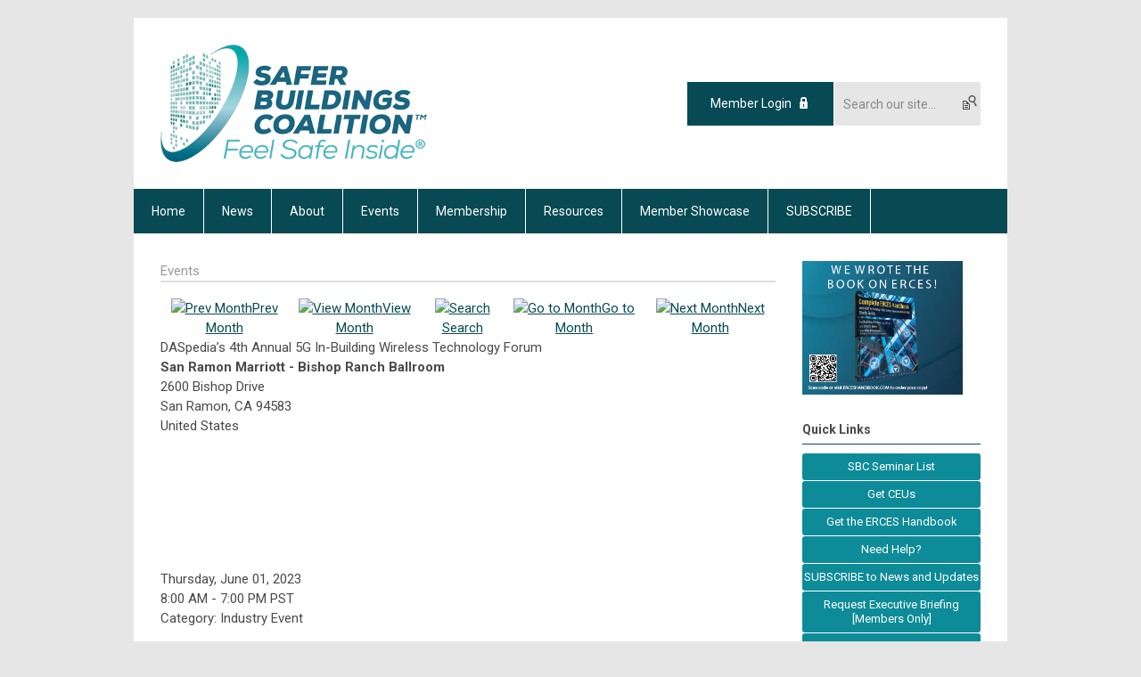

--- FILE ---
content_type: text/html; charset=utf-8
request_url: https://www.saferbuildings.org/index.php?option=com_jevents&task=icalrepeat.detail&evid=270&Itemid=131&year=2023&month=06&day=01&title=daspedias-4th-annual-5g-in-building-wireless-technology-forum&uid=1761a83e07227a553b69d94ea2c341a7
body_size: 12422
content:
<!DOCTYPE html PUBLIC "-//W3C//DTD XHTML 1.0 Transitional//EN" "http://www.w3.org/TR/xhtml1/DTD/xhtml1-transitional.dtd">
<html xmlns="http://www.w3.org/1999/xhtml" xml:lang="en-us" lang="en-us" >
<head>
<!-- Google tag (gtag.js) --> 
 <script async src="https://www.googletagmanager.com/gtag/js?id=G-PXF62HMSFN"></script> <script> window.dataLayer = window.dataLayer || []; function gtag(){dataLayer.push(arguments);} gtag('js', new Date()); gtag('config', 'G-PXF62HMSFN'); </script>
 
<link rel="stylesheet" href="https://cdn.icomoon.io/2584/MCFrontEnd/style-cf.css?p279bq
">
<link href='https://fonts.googleapis.com/css?family=Roboto:400,700' rel='stylesheet' type='text/css'>
  <meta http-equiv="content-type" content="text/html; charset=utf-8" />
  <meta name="robots" content="nofollow" />
  <meta name="keywords" content="" />
  <meta name="description" content="" />
  <meta name="generator" content="MemberClicks Content Management System" />
  <meta name="viewport" content="width=device-width, initial-scale=1" />
  <title>DASpedia’s 4th Annual 5G In-Building Wireless Technology Forum</title>
  <link href="/templates/buckhead-jt/favicon.ico" rel="shortcut icon" type="image/x-icon" />
  <style type="text/css">
    ::-webkit-input-placeholder {color:inherit; opacity: 0.6}
    :-moz-placeholder {color:inherit;opacity:0.6}
    ::-moz-placeholder {color:inherit;opacity:0.6}
    :-ms-input-placeholder {color:inherit; opacity: 0.6}
  </style>
  <link rel="stylesheet" href="/components/com_jevents/views/default/assets/css/new-jevents.css" type="text/css" />
  <link rel="stylesheet" href="/media/system/css/modal.css" type="text/css" />
  <script type="text/javascript" src="https://www.saferbuildings.org/includes/js/jquery.min.js"></script>
  <script type="text/javascript" src="https://www.saferbuildings.org/includes/js/jquery-migrate.min.js"></script>
  <script type="text/javascript">
    (function($){
      jQuery.fn.extend({
        live: function (event, callback) {
          if (this.selector) {
            jQuery(document).on(event, this.selector, callback);
          }
        },
        curCSS : function (element, attrib, val){
          $(element).css(attrib, val);
        }
      })
    })(jQuery);
  </script>
  <script type="text/javascript">jQuery.noConflict();</script>
  <script type="text/javascript" src="https://www.saferbuildings.org/includes/js/jquery-ui-custom-elvn-fr.min.js"></script>
  <script type="text/javascript" src="https://www.saferbuildings.org/includes/js/jQueryUIDialogInclude.js"></script>
  <script type="text/javascript" src="https://www.saferbuildings.org/includes/js/jquery.dataTables.js"></script>
  <script type="text/javascript" src="https://www.saferbuildings.org/includes/js/jquery.tablednd-0.5.js"></script>
  <script type="text/javascript" src="https://www.saferbuildings.org/includes/js/json2.js"></script>
  <script type="text/javascript" src="/ui-v2/js/libs/underscore/underscore.js"></script>
  <link rel="stylesheet" href="https://www.saferbuildings.org/includes/css/themes/base/ui.all.css" type="text/css" />
  <link rel="stylesheet" href="https://www.saferbuildings.org/includes/css/jqueryui.css" type="text/css" />
  <link rel="stylesheet" href="https://www.saferbuildings.org/includes/css/system-messages.css" type="text/css" />
  <script type="text/javascript" src="/plugins/system/mtupgrade/mootools.js"></script>
  <script type="text/javascript" src="/includes/js/joomla.javascript.js"></script>
  <script type="text/javascript" src="https://maps.googleapis.com/maps/api/js?key=AIzaSyDlsgJj-q-SCJu-DXfehIh7tOpxtbkbPGo&amp;sensor=false"></script>
  <script type="text/javascript" src="/media/system/js/modal.js"></script>
  <script type="text/javascript" src="/components/com_jevents/assets/js/view_detail.js"></script>
  <script type="text/javascript">
var urlrootloc = 'https://www.saferbuildings.org/media/com_jevlocations/images/';
var myMap = false;
var myMarker = false;

function myMapload(){
	if (!document.getElementById("gmap")) return;

	var myOptions = {
		center: new google.maps.LatLng(37.76284790,-121.96521759),
		zoom: 7,
		mapTypeId: google.maps.MapTypeId.ROADMAP
	};
	myMap = new google.maps.Map(document.getElementById("gmap"), myOptions);

	// Create our "tiny" marker icon
	var blueIcon = new google.maps.MarkerImage(urlrootloc + 'blue-dot.png',
	// This marker is 32 pixels wide by 32 pixels tall.
	new google.maps.Size(32, 32),
	// The origin for this image is 0,0 within a sprite
	new google.maps.Point(0,0),
	// The anchor for this image is the base of the flagpole at 0,32.
	new google.maps.Point(16, 32));

	var markerOptions = {
		position:new google.maps.LatLng(37.76284790,-121.96521759),
		map:myMap,
		icon:blueIcon,
		animation: google.maps.Animation.DROP,
		draggable:false
	};

	myMarker = new google.maps.Marker( markerOptions);

	google.maps.event.addListener(myMarker, "click", function(e) {
		if (1){
			if (1){
				window.open("/index.php?option=com_jevlocations&amp;task=locations.detail&amp;tmpl=component&amp;loc_id=147&amp;title=san-ramon-marriott-bishop-ranch-ballroom");
			}
			else {
				SqueezeBox.initialize({});
				SqueezeBox.setOptions(SqueezeBox.presets,{'handler': 'iframe','size': {'x': 750, 'y': 500},'closeWithOverlay': 0});
				SqueezeBox.url = "/index.php?option=com_jevlocations&amp;task=locations.detail&amp;tmpl=component&amp;loc_id=147&amp;title=san-ramon-marriott-bishop-ranch-ballroom";
				SqueezeBox.setContent('iframe', SqueezeBox.url );
			}
		}
		else {
			document.location = "/index.php?option=com_jevlocations&amp;task=locations.detail&amp;tmpl=component&amp;loc_id=147&amp;title=san-ramon-marriott-bishop-ranch-ballroom";
		}
	});

	google.maps.event.addListener(myMap, "click", function(e) {
		if (1){
			if (1){
				window.open("/index.php?option=com_jevlocations&amp;task=locations.detail&amp;tmpl=component&amp;loc_id=147&amp;title=san-ramon-marriott-bishop-ranch-ballroom");
			}
			else {
				SqueezeBox.initialize({});
				SqueezeBox.setOptions(SqueezeBox.presets,{'handler': 'iframe','size': {'x': 750, 'y': 500},'closeWithOverlay': 0});
				SqueezeBox.url = "/index.php?option=com_jevlocations&amp;task=locations.detail&amp;tmpl=component&amp;loc_id=147&amp;title=san-ramon-marriott-bishop-ranch-ballroom";
				SqueezeBox.setContent('iframe', SqueezeBox.url );
			}
		}
		else {
			document.location = "/index.php?option=com_jevlocations&amp;task=locations.detail&amp;tmpl=component&amp;loc_id=147&amp;title=san-ramon-marriott-bishop-ranch-ballroom";
		}
	});

	/*
	GEvent.addListener(myMap, "click", function(overlay,latlng) {
		if (1){
			if (1){
				window.open("/index.php?option=com_jevlocations&amp;task=locations.detail&amp;tmpl=component&amp;loc_id=147&amp;title=san-ramon-marriott-bishop-ranch-ballroom");
			}
			else {
				SqueezeBox.initialize({});
				SqueezeBox.setOptions(SqueezeBox.presets,{'handler': 'iframe','size': {'x': 750, 'y': 500},'closeWithOverlay': 0});
				SqueezeBox.url = "/index.php?option=com_jevlocations&amp;task=locations.detail&amp;tmpl=component&amp;loc_id=147&amp;title=san-ramon-marriott-bishop-ranch-ballroom";
				SqueezeBox.setContent('iframe', SqueezeBox.url );
			}
		}
		else {
			document.location = "/index.php?option=com_jevlocations&amp;task=locations.detail&amp;tmpl=component&amp;loc_id=147&amp;title=san-ramon-marriott-bishop-ranch-ballroom";
		}
	});
	*/


};
// delay by 1 second so that the page is properly rendered before we get the map
window.addEvent("load",function (){window.setTimeout("myMapload()",1000);});
//window.addEvent("load",myMapload);window.addEvent("domready", function() {
	SqueezeBox.initialize({});
	$$("a.modal").each(function(el) {
		el.addEvent("click", function(e) {
			new Event(e).stop();
			SqueezeBox.fromElement(el);
		});
	});
});
  </script>
  <script type='text/javascript'>
/*<![CDATA[*/
	var jax_live_site = 'https://www.saferbuildings.org/index.php';
	var jax_site_type = '1.5';
	var jax_token_var = '68d5c1e62ce0789f7a53f7e5153f8fc1';
/*]]>*/
</script><script type="text/javascript" src="https://www.saferbuildings.org/plugins/system/pc_includes/ajax_1.3.js"></script>
  <link href="https://www.saferbuildings.org/index.php?option=com_jevents&amp;task=modlatest.rss&amp;format=feed&amp;type=rss&amp;Itemid=131&amp;modid=0"  rel="alternate"  type="application/rss+xml" title="JEvents - RSS 2.0 Feed" />
  <link href="https://www.saferbuildings.org/index.php?option=com_jevents&amp;task=modlatest.rss&amp;format=feed&amp;type=atom&amp;Itemid=131&amp;modid=0"  rel="alternate"  type="application/rss+xml" title="JEvents - Atom Feed" />
  <link rel="stylesheet" href="/media/system/css/modal.css" type="text/css" />
  <script type="text/javascript" src="/media/system/js/modal.js"></script>
  <script type="text/javascript">
      window.addEvent("domready", function() {
          SqueezeBox.initialize({});
          $$("a.modal").each(function(el) {
              el.addEvent("click", function(e) {
                  new Event(e).stop();
                  SqueezeBox.fromElement(el);
              });
          });
      });
  </script>
  <script type="text/javascript">
    jQuery(document).ready(function() {
      var mcios = navigator.userAgent.toLowerCase().match(/(iphone|ipod|ipad)/);
      var supportsTouch = 'ontouchstart' in window || window.navigator.msMaxTouchPoints || navigator.userAgent.toLowerCase().match(/(iemobile)/);
      if (mcios) {
        jQuery('#bkg').addClass('mc-touch mc-ios');
      } else if (supportsTouch) {
        jQuery('#bkg').addClass('mc-touch non-ios');
      } else {
        jQuery('#bkg').addClass('mc-no-touch');
      }
      jQuery('#cToolbarNavList li:has(li)').addClass('parent');
    });
  </script>

<link rel="stylesheet" href="/templates/system/css/general.css" type="text/css"/>
<link rel="stylesheet" href="/jmc-assets/nivo-slider-css/nivo-slider.css" type="text/css" />
<link rel="stylesheet" href="/jmc-assets/nivo-slider-css/nivo-themes/mc01/mc01.css" type="text/css" />
<link rel="stylesheet" href="/jmc-assets/nivo-slider-css/nivo-themes/mc02/mc02.css" type="text/css" />
<link rel="stylesheet" href="/templates/buckhead-jt/css/editor.css" type="text/css" />
<!--[if lte IE 8]>
    <link rel="stylesheet" type="text/css" href="/templates/buckhead-jt/css/ie8.css" />
<![endif]-->
<script type="text/javascript" src="/jmc-assets/global-js/hoverIntent.js"></script>
<script type="text/javascript" src="/jmc-assets/global-js/jquery.nivo.slider.pack.js"></script>

<script type="text/javascript">
jQuery(function(){
    jQuery('.socnets ul > li > a > span').each(function() {
        var socnetText = jQuery(this).text().toLowerCase();
        jQuery(this).addClass('icon-'+socnetText);
        jQuery(this).parent('a').addClass(socnetText);
    });

    jQuery('a#menu-toggle').bind('click', function(){
            jQuery('#bkg').toggleClass('show-mobile');
    });

    jQuery('a#menu-toggle-x').bind('click', function(){
        jQuery('#bkg.show-mobile').toggleClass('show-mobile');
    });

    jQuery('div.site-overlay').bind('click',function(){
        jQuery('body.show-mobile').toggleClass('show-mobile');
    });

});
</script>
<script type="text/javascript">// <![CDATA[
jQuery(window).load(function() {
    jQuery('#slider').nivoSlider({
        effect: 'fade', // Nivo Slider - Specify sets like: 'fold,fade,sliceDown'
        slices: 9, // For slice animations
        boxCols: 9, // For box animations
        boxRows: 3, // For box animations
        animSpeed: 500, // Slide transition speed
        pauseTime: 5000, // How long each slide will show
        startSlide: 0, // Set starting Slide (0 index)
        directionNav: true, // Next & Prev navigation
        directionNavHide: true, // Only show on hover
        controlNav: false, // 1,2,3... navigation
        controlNavThumbs: false, // Use thumbnails for Control Nav
        pauseOnHover: false, // Stop animation while hovering
        manualAdvance: false, // Force manual transitions
        prevText: 'Prev', // Prev directionNav text
        nextText: 'Next', // Next directionNav text
        randomStart: false, // Start on a random slide
        beforeChange: function(){}, // Triggers before a slide transition
        afterChange: function(){}, // Triggers after a slide transition
        slideshowEnd: function(){}, // Triggers after all slides have been shown
        lastSlide: function(){}, // Triggers when last slide is shown
        afterLoad: function(){} // Triggers when slider has loaded
    });
});
// ]]></script>
<!-- Start of HubSpot Embed Code -->
<script type="text/javascript" id="hs-script-loader" async defer src="//js.hs-scripts.com/6232585.js"></script>
<!-- End of HubSpot Embed Code -->
</head>
<body id="bkg">
    <div id="viewports">
        <div id="phone-landscape"></div>
        <div id="tablet-portrait"></div>
        <div id="tablet-landscape"></div>
    </div>
    <a id="menu-toggle-x" class="icon-menu-x"></a>
    <div class="mobile-menu-top modules-2">
                <div class="login-search-menu">		<div class="moduletable">
		            <a id='mcSimpleLogin' href='login'>Member Login</a>		</div>
			<div class="moduletable mc-search single-search">
		            <form action="/index.php?option=com_search" method="post" name="mod_search_form" class="mc-site-search-mod">
    <div class="search mc-search single-search">
		<input name="searchword" id="mod_search_searchword" alt="Search" class="inputbox inputbox mc-search single-search" type="text" size="20" value=""  placeholder="Search our site..."  onfocus="this.placeholder = ''" onblur="this.placeholder = 'Search our site...'" /><a href="#" class="test button mc-search single-search">Search</a>	</div>
	<input type="hidden" name="task"   value="search" />
	<input type="hidden" name="option" value="com_search" />
    <input type="hidden" name="68d5c1e62ce0789f7a53f7e5153f8fc1" value="1" />
</form>
<script type="text/javascript">
	jQuery('form.mc-site-search-mod').find('a').click(function(e){
		e.preventDefault();
		var mcSiteSearchText = jQuery(this).closest('form.mc-site-search-mod').find('input.inputbox').val();
		if (mcSiteSearchText != ''){
			jQuery(this).closest('form.mc-site-search-mod').submit();
		}
	});
</script>
		</div>
	</div>
            </div>
    <div class="mobile-menu"><ul class="menu resp-menu"><li class="item1"><a href="https://www.saferbuildings.org/"><span>Home</span></a></li><li class="parent item130"><a href="/news"><span>News</span></a><ul><li class="item190"><a href="/news"><span>Safer Buildings News</span></a></li></ul></li><li class="parent item127"><a href="/about"><span>About</span></a><ul><li class="item128"><a href="/mission"><span>Mission</span></a></li><li class="item129"><a href="/leadership"><span>Leadership</span></a></li><li class="item184"><a href="/who-cares-"><span>Who Cares?</span></a></li><li class="item274"><a href="/no-noise-task-force2"><span>No Noise Task Force</span></a></li></ul></li><li id="current" class="parent active item131"><a href="/events"><span>Events</span></a><ul><li class="item205"><a href="/events-calendar"><span>SBC Events Calendar</span></a></li><li class="item219"><a href="/industry-events-tracker"><span>Industry Events Tracker</span></a></li><li class="item271"><a href="/getting-ceu-credits"><span>Getting CEU Credits</span></a></li></ul></li><li class="parent item132"><a href="/membership"><span>Membership</span></a><ul><li class="item238"><a href="/testimonials"><span>Testimonials</span></a></li><li class="item133"><a href="/membership_"><span>Why Join?</span></a></li><li class="item134"><a href="/apply"><span>Membership-Apply</span></a></li><li class="item200"><a href="/referral-program-1"><span>Referral Program</span></a></li></ul></li><li class="parent item136"><a href="/resources"><span>Resources</span></a><ul><li class="item246"><a href="https://erceshandbook.com/" target="_blank"><span>ERCES Handbook</span></a></li><li class="item157"><a href="https://www.saferbuildings.us/sbc-quick-code-reference-nfpa-2013-2022-and-ifc-2015-2024" target="_blank"><span>Quick Code Reference</span></a></li><li class="item137"><a href="/public-safety-primer"><span>Public Safety Primer</span></a></li><li class="item183"><a href="/code-bulletins"><span>Code Bulletins</span></a></li><li class="item195"><a href="/webinars"><span>Webinars</span></a></li><li class="item176"><a href="https://careers.saferbuildings.org/" target="_blank"><span>Career Board</span></a></li><li class="item202"><a href="/useful-links-public"><span>Useful Links - Public</span></a></li><li class="item270"><a href="https://sbc.memberclicks.net/buildings"><span>Resources for Property Stakeholders</span></a></li><li class="item241"><a href="/fdny-arcs-testing-guidelines"><span>FDNY ARCS Testing Guidelines</span></a></li><li class="item207"><a href="https://www.saferbuildings.us/bda-directory-list"><span>BDA Directory</span></a></li><li class="item236"><a href="https://www.saferbuildings.us/das-directory-list"><span>DAS Directory</span></a></li></ul></li><li class="item168"><a href="https://www.saferbuildings.us"><span>Member Showcase</span></a></li><li class="item192"><a href="/subscribe-news-and-updates"><span>SUBSCRIBE</span></a></li></ul></div>
    <div class="mobile-menu-bottom"></div>
    <div class="site-container">
        <div class="site-overlay"></div>
                <div id="site-wrap">
            <div id="header">
                <div class="site-width">
                    <div class="mc-logo-link"><img style="margin: 0px 0px 0px 0px;" src="/assets/logos/SBC_Logo_2021%20450px.png" alt="" width="300" /></div>
                                        <div class="login-search">		<div class="moduletable">
		            <a id='mcSimpleLogin' href='login'>Member Login</a>		</div>
			<div class="moduletable mc-search single-search">
		            <form action="/index.php?option=com_search" method="post" name="mod_search_form" class="mc-site-search-mod">
    <div class="search mc-search single-search">
		<input name="searchword" id="mod_search_searchword" alt="Search" class="inputbox inputbox mc-search single-search" type="text" size="20" value=""  placeholder="Search our site..."  onfocus="this.placeholder = ''" onblur="this.placeholder = 'Search our site...'" /><a href="#" class="test button mc-search single-search">Search</a>	</div>
	<input type="hidden" name="task"   value="search" />
	<input type="hidden" name="option" value="com_search" />
    <input type="hidden" name="68d5c1e62ce0789f7a53f7e5153f8fc1" value="1" />
</form>
<script type="text/javascript">
	jQuery('form.mc-site-search-mod').find('a').click(function(e){
		e.preventDefault();
		var mcSiteSearchText = jQuery(this).closest('form.mc-site-search-mod').find('input.inputbox').val();
		if (mcSiteSearchText != ''){
			jQuery(this).closest('form.mc-site-search-mod').submit();
		}
	});
</script>
		</div>
	</div>
                                        <a id="menu-toggle" class="icon-menu"></a>
                    <div class="clarence"></div>
                </div>
            </div>
            <div id="primary-nav-container">
                <div class="site-width">
                    <div id="primary-menu"><ul class="menu resp-menu"><li class="item1"><a href="https://www.saferbuildings.org/"><span>Home</span></a></li><li class="parent item130"><a href="/news"><span>News</span></a><ul><li class="item190"><a href="/news"><span>Safer Buildings News</span></a></li></ul></li><li class="parent item127"><a href="/about"><span>About</span></a><ul><li class="item128"><a href="/mission"><span>Mission</span></a></li><li class="item129"><a href="/leadership"><span>Leadership</span></a></li><li class="item184"><a href="/who-cares-"><span>Who Cares?</span></a></li><li class="item274"><a href="/no-noise-task-force2"><span>No Noise Task Force</span></a></li></ul></li><li id="current" class="parent active item131"><a href="/events"><span>Events</span></a><ul><li class="item205"><a href="/events-calendar"><span>SBC Events Calendar</span></a></li><li class="item219"><a href="/industry-events-tracker"><span>Industry Events Tracker</span></a></li><li class="item271"><a href="/getting-ceu-credits"><span>Getting CEU Credits</span></a></li></ul></li><li class="parent item132"><a href="/membership"><span>Membership</span></a><ul><li class="item238"><a href="/testimonials"><span>Testimonials</span></a></li><li class="item133"><a href="/membership_"><span>Why Join?</span></a></li><li class="item134"><a href="/apply"><span>Membership-Apply</span></a></li><li class="item200"><a href="/referral-program-1"><span>Referral Program</span></a></li></ul></li><li class="parent item136"><a href="/resources"><span>Resources</span></a><ul><li class="item246"><a href="https://erceshandbook.com/" target="_blank"><span>ERCES Handbook</span></a></li><li class="item157"><a href="https://www.saferbuildings.us/sbc-quick-code-reference-nfpa-2013-2022-and-ifc-2015-2024" target="_blank"><span>Quick Code Reference</span></a></li><li class="item137"><a href="/public-safety-primer"><span>Public Safety Primer</span></a></li><li class="item183"><a href="/code-bulletins"><span>Code Bulletins</span></a></li><li class="item195"><a href="/webinars"><span>Webinars</span></a></li><li class="item176"><a href="https://careers.saferbuildings.org/" target="_blank"><span>Career Board</span></a></li><li class="item202"><a href="/useful-links-public"><span>Useful Links - Public</span></a></li><li class="item270"><a href="https://sbc.memberclicks.net/buildings"><span>Resources for Property Stakeholders</span></a></li><li class="item241"><a href="/fdny-arcs-testing-guidelines"><span>FDNY ARCS Testing Guidelines</span></a></li><li class="item207"><a href="https://www.saferbuildings.us/bda-directory-list"><span>BDA Directory</span></a></li><li class="item236"><a href="https://www.saferbuildings.us/das-directory-list"><span>DAS Directory</span></a></li></ul></li><li class="item168"><a href="https://www.saferbuildings.us"><span>Member Showcase</span></a></li><li class="item192"><a href="/subscribe-news-and-updates"><span>SUBSCRIBE</span></a></li></ul></div>
                </div>
            </div>
                                                <div id="content-wrap" class="r-mid">
                            <div class="site-width">
                    <div id="content-padding">
                        <div id="jmc-message"></div>
                        <div id="component-wrap">
<!-- JEvents v2.2.3 , Copyright © 2006-2012 GWE Systems Ltd, JEvents Project Group, http://www.jevents.net -->
	<div class="componentheading">
		Events	</div>
<!--
<table class="contentpaneopen jeventpage  jeventslight" id="jevents_header">
	<tr>
	<td class="contentheading" width="100%">
	&nbsp;	</td>
		</tr>
</table>
-->
<table class="jeventpage jeventslight" id="jevents_body">
	<tr>
	<td width="100%">
    	<div class="ev_navigation" style="width:100%">
    		<table  border="0" align="center" >
    			<tr align="center" valign="top">
    	    		    	<td class="arrows"><a href="/index.php?option=com_jevents&amp;task=month.calendar&amp;Itemid=131&amp;year=2023&amp;month=05&amp;day=01" title="Prev Month"><img border='0' src='https://www.saferbuildings.org/includes/images/new-database/events-left-arrow.png' alt='Prev Month'/>Prev Month</a>
</td>
		    	<td class="iconic_td">
    		<div id="ev_icon_monthly" class="nav_bar_cal" ><a href="/index.php?option=com_jevents&amp;task=month.calendar&amp;year=2023&amp;month=06&amp;day=01&amp;Itemid=131" title="See by month">
    			<img src="/includes/images/new-database/month.png" alt="View Month"/>View Month</a>
    		</div>
        </td>
        		<td class="iconic_td">
			<div id="ev_icon_search" class="nav_bar_cal"><a href="/index.php?option=com_jevents&amp;task=search.form&amp;year=2023&amp;month=06&amp;day=01&amp;Itemid=131" title="Search">
				<img src="/includes/images/new-database/search.png" alt="Search" />Search</a>
			</div>
        </td>
        		<td class="iconic_td">
			<div id="ev_icon_jumpto" class="nav_bar_cal"><a href="#" onclick="jtdisp = document.getElementById('jumpto').style.display;document.getElementById('jumpto').style.display=(jtdisp=='none')?'block':'none';return false;" title="Jump to month">
				<img src="/includes/images/new-database/jump.png" alt="Go to Month" />Go to Month</a>
			</div>
        </td>
            	<td class="arrows"><a href="/index.php?option=com_jevents&amp;task=month.calendar&amp;Itemid=131&amp;year=2023&amp;month=07&amp;day=01" title="Next Month"><img border='0' src='https://www.saferbuildings.org/includes/images/new-database/events-right-arrow.png' alt='Next Month'/>Next Month</a>
</td>
		                </tr>
    			<!--
					<tr class="icon_labels" align="center" valign="top">
    					        		<td colspan="1"></td>
	        		    				    				<td>See by month</td>    				    				    				<td>Search</td>    				<td>Jump to month</td>    					        		<td colspan="1"></td>
	        		                </tr>
							-->
                		<tr align="center" valign="top">
				    	<td colspan="5" align="center" valign="top">
	    		    	<div id="jumpto"  style="display:none">
			<form name="BarNav" action="/index.php?option=com_jevents&amp;Itemid=131" method="get">
				<input type="hidden" name="option" value="com_jevents" />
				<input type="hidden" name="task" value="month.calendar" />
				<select name="month" id="month" style="font-size:10px;"><option value="01" >January</option><option value="02" >February</option><option value="03" >March</option><option value="04" >April</option><option value="05" >May</option><option value="06"  selected="selected">June</option><option value="07" >July</option><option value="08" >August</option><option value="09" >September</option><option value="10" >October</option><option value="11" >November</option><option value="12" >December</option></select><select name="year" id="year" style="font-size:10px;"><option value="2023"  selected="selected">2023</option><option value="2024" >2024</option><option value="2025" >2025</option><option value="2026" >2026</option><option value="2027" >2027</option><option value="2028" >2028</option><option value="2029" >2029</option><option value="2030" >2030</option></select>				<button onclick="submit(this.form)">Go to Month</button>
				<input type="hidden" name="Itemid" value="131" />
			</form>
			</div>
			</td>
	    </tr>
		            </table>
        </div>
		        <!-- <div name="events">  -->

				<div class="mc-event-details-title">DASpedia’s 4th Annual 5G In-Building Wireless Technology Forum</div>
				<div class="mc-event-details">
				  <div class="location-container">
						<div class="location-info"><strong>San Ramon Marriott - Bishop Ranch Ballroom</strong><br/>2600 Bishop Drive<br/>San Ramon, CA 94583<br/>United States<br/></div><div id="gmap" style="width:200px; height:150px;overflow:hidden;"></div>					</div>
					<div class="event-time">
						<div>
							<span class="event-start-date">Thursday, June 01, 2023</span><span class="event-time-separator">, </span><span class="event-start-time"> 8:00 AM</span><span class="event-time-separator dash"> - </span><span class="event-stop-time"> 7:00 PM PST</span>						</div>
						<div class="event-category">
							Category: Industry Event						</div>
					</div>
					<div style="clear: left;"></div>
					<hr />
					<div>
						<h2><span>DASpedia’s 4th Annual 5G In-Building Wireless Technology Forum</span></h2>
<p><span>5G Forum by DASpedia hosts visionary thought leaders, inspiring speakers, MNO attendees, and wireless industry experts. Let’s discuss how wireless technology, automation, and innovation continue to impact the way that we operate in today’s connected world. DASpedia’s 4</span><span>th</span><span> Annual 5G In-Building Wireless Technology Forum has been scheduled on June 1, 2023 and Pre-Con CBRS Summit with OnGo Alliance on May 31st. This year’s invitation-only event has been curated for professionals involved in the deployment of 5G network infrastructure and emerging in-building wireless technology solutions such as Private Networks (CBRS).</span></p>
<h6><a href="https://www.eventbrite.com/e/5g-forum-by-daspedia-registration-606066931507?discount=WEBSITE" target="_blank"><span>Click here to register</span></a></h6>
<h6><a href="https://daspedia.com/" target="_blank"><span>Click here for more information</span></a></h6>					</div>
					<hr />
					
					<div>
												<a href="javascript:void(0)" onclick='clickIcalButton()' title="Download as iCal file">Download as iCal file</a>
					</div>

					<div style="position:relative;">
					        <div id="ical_dialog"  style="position:absolute;right:0px;background-color:#dedede;border:solid 1px #000000;width:200px;padding:10px;visibility:hidden;z-index:999;">
        	<div style="width:12px!important;float:right;background-color:#ffffff;;border:solid #000000;border-width:0 0 1px 1px;text-align:center;margin:-10px;">
        		<a href="javascript:void(0)" onclick="closeical()" style="font-weight:bold;text-decoration:none;color:#000000;">x</a>
        	</div>
        	        	<div style="padding:0px;margin:0px;" id="unstyledical">
	        	<a href="/index.php?option=com_jevents&amp;task=icals.icalevent&amp;template=component&amp;evid=270&amp;Itemid=131" style="text-decoration:none;" title="Export Event">
	        	<img src="https://www.saferbuildings.org/components/com_jevents/assets/images/save_f2.png" style="border:0px;margin-right:1em;height:16px" alt="Export Event"  />Export Event	             </a>
             </div>
        	<div style="padding:0px;margin:0px;display:none" id="styledical">
	        	<a href="/index.php?option=com_jevents&amp;task=icals.icalevent&amp;template=component&amp;evid=270&amp;Itemid=131&amp;icf=1" style="text-decoration:none;" title="Export Event">
	        	<img src="https://www.saferbuildings.org/components/com_jevents/assets/images/save_f2.png" style="border:0px;margin-right:1em;height:16px" alt="Export Event"  />Export Event	             </a>
             </div>
             			<label><input name="icf" type="checkbox" value="1" onclick="if(this.checked){$('unstyledical').style.display='none';$('styledical').style.display='block';}else {$('styledical').style.display='none';$('unstyledical').style.display='block';}" />Preserve formatting in description (only supported in some calendar applications)</label>
             
        </div>
        					</div>
				</div>
<!--
        <table class="contentpaneopen" border="0">
            <tr class="headingrow">
                <td  width="100%" class="contentheading">DASpedia’s 4th Annual 5G In-Building Wireless Technology Forum</td>
	                	                <td  width="100" class="buttonheading download-ical-file" align="right">
																		<a href="javascript:void(0)" onclick='clickIcalButton()' title="Download as iCal file">
	                        Download as iCal file
	                    </a>
								</td>
								                        <td  width="20" class="buttonheading" align="right">
                        <a href="javascript:void(0)" onclick='clickEditButton()' title="Edit">
                           	<img src="/images/M_images/edit.png" alt="Edit"  />                        </a>
                        </td>
                                    </tr>
            <tr class="dialogs">
                <td align="left" valign="top" colspan="2">
                <div style="position:relative;">
                        <div id="ical_dialog"  style="position:absolute;right:0px;background-color:#dedede;border:solid 1px #000000;width:200px;padding:10px;visibility:hidden;z-index:999;">
        	<div style="width:12px!important;float:right;background-color:#ffffff;;border:solid #000000;border-width:0 0 1px 1px;text-align:center;margin:-10px;">
        		<a href="javascript:void(0)" onclick="closeical()" style="font-weight:bold;text-decoration:none;color:#000000;">x</a>
        	</div>
        	        	<div style="padding:0px;margin:0px;" id="unstyledical">
	        	<a href="/index.php?option=com_jevents&amp;task=icals.icalevent&amp;template=component&amp;evid=270&amp;Itemid=131" style="text-decoration:none;" title="Export Event">
	        	<img src="https://www.saferbuildings.org/components/com_jevents/assets/images/save_f2.png" style="border:0px;margin-right:1em;height:16px" alt="Export Event"  />Export Event	             </a>
             </div>
        	<div style="padding:0px;margin:0px;display:none" id="styledical">
	        	<a href="/index.php?option=com_jevents&amp;task=icals.icalevent&amp;template=component&amp;evid=270&amp;Itemid=131&amp;icf=1" style="text-decoration:none;" title="Export Event">
	        	<img src="https://www.saferbuildings.org/components/com_jevents/assets/images/save_f2.png" style="border:0px;margin-right:1em;height:16px" alt="Export Event"  />Export Event	             </a>
             </div>
             			<label><input name="icf" type="checkbox" value="1" onclick="if(this.checked){$('unstyledical').style.display='none';$('styledical').style.display='block';}else {$('styledical').style.display='none';$('unstyledical').style.display='block';}" />Preserve formatting in description (only supported in some calendar applications)</label>
             
        </div>
                        </div>
                </td>
                <td align="left" valign="top" colspan="2">
                <div style="position:relative;">
                                </div>
                </td>
            </tr>
            <tr>
                <td align="left" valign="top" colspan="4">
                    <table width="100%" border="0">
                        <tr>
                            <td/>                        </tr>
                    </table>
                </td>
            </tr>
            <tr align="left" valign="top">
                <td colspan="4"><h2><span>DASpedia’s 4th Annual 5G In-Building Wireless Technology Forum</span></h2>
<p><span>5G Forum by DASpedia hosts visionary thought leaders, inspiring speakers, MNO attendees, and wireless industry experts. Let’s discuss how wireless technology, automation, and innovation continue to impact the way that we operate in today’s connected world. DASpedia’s 4</span><span>th</span><span> Annual 5G In-Building Wireless Technology Forum has been scheduled on June 1, 2023 and Pre-Con CBRS Summit with OnGo Alliance on May 31st. This year’s invitation-only event has been curated for professionals involved in the deployment of 5G network infrastructure and emerging in-building wireless technology solutions such as Private Networks (CBRS).</span></p>
<h6><a href="https://www.eventbrite.com/e/5g-forum-by-daspedia-registration-606066931507?discount=WEBSITE" target="_blank"><span>Click here to register</span></a></h6>
<h6><a href="https://daspedia.com/" target="_blank"><span>Click here for more information</span></a></h6></td>
            </tr>
                            <tr>
                    <td class="ev_detail" align="left" valign="top" colspan="4">
                        <b>Select Location : </b><div class="location-info"><strong>San Ramon Marriott - Bishop Ranch Ballroom</strong><br/>2600 Bishop Drive<br/>San Ramon, CA 94583<br/>United States<br/></div><div id="gmap" style="width:200px; height:150px;overflow:hidden;"></div>                    </td>
                </tr>
                                    </table>
-->
        <!--  </div>  -->
        	</td>
	</tr>
</table>
</div>
                    </div>
                                        <div class="login-search side-bar">		<div class="moduletable">
		            <a id='mcSimpleLogin' href='login'>Member Login</a>		</div>
			<div class="moduletable mc-search single-search">
		            <form action="/index.php?option=com_search" method="post" name="mod_search_form" class="mc-site-search-mod">
    <div class="search mc-search single-search">
		<input name="searchword" id="mod_search_searchword" alt="Search" class="inputbox inputbox mc-search single-search" type="text" size="20" value=""  placeholder="Search our site..."  onfocus="this.placeholder = ''" onblur="this.placeholder = 'Search our site...'" /><a href="#" class="test button mc-search single-search">Search</a>	</div>
	<input type="hidden" name="task"   value="search" />
	<input type="hidden" name="option" value="com_search" />
    <input type="hidden" name="68d5c1e62ce0789f7a53f7e5153f8fc1" value="1" />
</form>
<script type="text/javascript">
	jQuery('form.mc-site-search-mod').find('a').click(function(e){
		e.preventDefault();
		var mcSiteSearchText = jQuery(this).closest('form.mc-site-search-mod').find('input.inputbox').val();
		if (mcSiteSearchText != ''){
			jQuery(this).closest('form.mc-site-search-mod').submit();
		}
	});
</script>
		</div>
	</div>
                                                            <div id="right-bar" class="side-bar">		<div class="moduletable">
		            <p><a href="https://erceshandbook.com/" target="_blank"><img style="margin: 0px 0px 0px 0px;" src="/assets/Sidebar_Banners/Book -Banner ad.png" alt="" width="180" height="150" /></a></p>		</div>
			<div class="moduletable mc-button-list">
					<h3>Quick Links</h3>
		            <ul class="menu"><li class="item245"><a href="/sbc-seminar-list"><span>SBC Seminar List</span></a></li><li class="item272"><a href="/get-ceus"><span>Get CEUs</span></a></li><li class="item249"><a href="https://erceshandbook.com" target="_blank"><span>Get the ERCES Handbook</span></a></li><li class="item193"><a href="/need-help"><span>Need Help?</span></a></li><li class="item191"><a href="/subscribe-to-news-and-updates"><span>SUBSCRIBE to News and Updates</span></a></li><li class="item221"><a href="/request-executive-briefing-members-only-"><span>Request Executive Briefing [Members Only]</span></a></li><li class="item179"><a href="/contact-us"><span>CONTACT US!</span></a></li><li class="item175"><a href="https://careers.saferbuildings.org/" target="_blank"><span>CAREER BOARD!</span></a></li><li class="item242"><a href="/podcast"><span>Podcast</span></a></li><li class="item119"><a href="https://vimeo.com/saferbuildings" target="_blank"><span>Video Library</span></a></li><li class="item173"><a href="https://www.radioreference.com/apps/db/" target="_blank"><span>Jurisdiction Frequency Check</span></a></li><li class="item199"><a href="/referral-program"><span>Referral Program</span></a></li><li class="item201"><a href="/update-your-profile"><span>UPDATE YOUR PROFILE</span></a></li><li class="item203"><a href="/useful-links-public-list"><span>Useful Links - Public</span></a></li><li class="item254"><a href="http://www.saferbuildings.us/fcb1000.html"><span>Florida Code Bulletin</span></a></li><li class="item253"><a href="https://sbc.memberclicks.net/buildings"><span>Building Owner Toolkit</span></a></li><li class="item209"><span class="separator"><span>Work Groups</span></span></li><li class="item223"><a href="/codes-and-standards-wg-m"><span>Codes and Standards</span></a></li><li class="item227"><a href="/government-affairs"><span>Government Affairs</span></a></li><li class="item226"><a href="/ma-work-group"><span>Member Advocacy</span></a></li><li class="item269"><a href="/school-safety-wg"><span>School Safety</span></a></li><li class="item256"><span class="separator"><span>Key Articles</span></span></li><li class="item265"><a href="/erces-system-monitoring-and-fire-alarm-connections"><span>ERCES System Monitoring and Fire Alarm Connections</span></a></li><li class="item267"><a href="/crisis-in-plain-sight-school-safety"><span>Crisis in Plain Sight - School Safety</span></a></li><li class="item257"><a href="/sbc-membership-roi"><span>SBC Membership ROI</span></a></li><li class="item259"><a href="/position-certify-companies-or-individuals"><span>Position: Certify Companies or Individuals</span></a></li><li class="item261"><a href="/a-view-from-the-top"><span>A View From the Top</span></a></li><li class="item262"><a href="/fire-marshal-summits-why-you-need-to-be-there"><span>Fire Marshal Summits: Why You Need to Be There</span></a></li><li class="item263"><a href="/review-your-bda-das-directory-info"><span>Review Your BDA &amp; DAS Directory Info</span></a></li><li class="item264"><a href="/review-current-profiles-member-showcase"><span>Review Current Profiles / Member Showcase</span></a></li><li class="item266"><a href="/2023-florida-enacts-bill-revising-the-state-s-erces-rules"><span>2023: Florida Enacts Bill Revising the State’s ERCES Rules</span></a></li></ul>		</div>
			<div class="moduletable">
					<h3>Upcoming Events</h3>
		            <table class="mod_events_latest_table" width="100%" border="0" cellspacing="0" cellpadding="0" align="center"><tr class="jevrow0"><td class="mod_events_latest_first"><div class="mc-event-listing" style="border-color: #00CCCC "><span class="mod_events_latest_date">Tue Mar 10, 2026</span><span class="mod_events_latest_content"><a href="/index.php?option=com_jevents&amp;task=icalrepeat.detail&amp;evid=403&amp;Itemid=131&amp;year=2026&amp;month=03&amp;day=10&amp;title=charleston-sc-in-building-public-safety-communications-seminar&amp;uid=955ae8c23cab50076f304f5cf8bbfbc5" >Charleston, SC In-Building Public Safety Communications Seminar</a></span><div class="event-list-cat">Category: SBC Seminar / Training </div></div></td></tr>
<tr class="jevrow1"><td class="mod_events_latest"><div class="mc-event-listing" style="border-color: #00CCCC "><span class="mod_events_latest_date">Thu Mar 12, 2026</span><span class="mod_events_latest_content"><a href="/index.php?option=com_jevents&amp;task=icalrepeat.detail&amp;evid=404&amp;Itemid=131&amp;year=2026&amp;month=03&amp;day=12&amp;title=detroit-mi-in-building-public-safety-communications-seminar&amp;uid=2e208cf1cb38b8b2921146a4149a514b" >Detroit, MI In-Building Public Safety Communications Seminar</a></span><div class="event-list-cat">Category: SBC Seminar / Training </div></div></td></tr>
<tr class="jevrow0"><td class="mod_events_latest"><div class="mc-event-listing" style="border-color: #660000 "><span class="mod_events_latest_date">Mon Mar 16, 2026</span><span class="mod_events_latest_content"><a href="/index.php?option=com_jevents&amp;task=icalrepeat.detail&amp;evid=427&amp;Itemid=131&amp;year=2026&amp;month=03&amp;day=16&amp;title=iwce-2026&amp;uid=d1c0759f28fc7e886c14958d9426117b" >IWCE 2026</a></span><div class="event-list-cat">Category: Industry Event</div></div></td></tr>
<tr class="jevrow1"><td class="mod_events_latest"><div class="mc-event-listing" style="border-color: #00CCCC "><span class="mod_events_latest_date">Tue Apr 14, 2026</span><span class="mod_events_latest_content"><a href="/index.php?option=com_jevents&amp;task=icalrepeat.detail&amp;evid=405&amp;Itemid=131&amp;year=2026&amp;month=04&amp;day=14&amp;title=miami-fl-in-building-public-safety-communications-seminar&amp;uid=00894af3c7aafc44203b90836c223001" >Miami, FL In-Building Public Safety Communications Seminar</a></span><div class="event-list-cat">Category: SBC Seminar / Training </div></div></td></tr>
<tr class="jevrow0"><td class="mod_events_latest"><div class="mc-event-listing" style="border-color: #00CCCC "><span class="mod_events_latest_date">Thu Apr 23, 2026</span><span class="mod_events_latest_content"><a href="/index.php?option=com_jevents&amp;task=icalrepeat.detail&amp;evid=418&amp;Itemid=131&amp;year=2026&amp;month=04&amp;day=23&amp;title=atlanta-ga-in-building-public-safety-communications-seminar&amp;uid=f1d041ab63046b9c1599ddf6d7837089" >Atlanta, GA In-Building Public Safety Communications Seminar</a></span><div class="event-list-cat">Category: SBC Seminar / Training </div></div></td></tr>
</table>
<h6><a href="/index.php?option=com_jevents&amp;Itemid=131&amp;task=." >View Full Calendar</a></h6>		</div>
			<div class="moduletable">
					<h3>Newsletter Archive</h3>
		            <ul>
<li><a href="http://saferbuildings-6232585.hs-sites.com/contact.firstname-safer-buildings-coalition-newsletter-september-2024-newsletter" target="_blank">September 2024</a></li>
<li><a href="http://saferbuildings-6232585.hs-sites.com/safer-buildings-coalition-newsletter-august-2024" target="_blank">August 2024</a></li>
<li><a href="http://saferbuildings-6232585.hs-sites.com/safer-buildings-coalition-summit-special-newsletter" target="_blank">2024 Wireless Tech &amp; Policy Summit Edition</a></li>
<li><a href="http://saferbuildings-6232585.hs-sites.com/sbc-june24-newsletter">June 2024</a></li>
<li><a href="https://saferbuildings-6232585.hs-sites.com/sbc-may24-newsletter" target="_blank">May 2024</a></li>
<li><a href="http://saferbuildings-6232585.hs-sites.com/sbc-newsletter-april2024">April 2024</a></li>
<li><a href="http://saferbuildings-6232585.hs-sites.com/contact.firstname-your-march-sbc-newsletter-is-here">March 2024</a></li>
<li><a href="http://saferbuildings-6232585.hs-sites.com/february-2024-sbc-newsletter">February 2024</a></li>
<li><a href="https://saferbuildings-6232585.hs-sites.com/contact.firstname-january24-newsletter">January 2024</a></li>
<li><a href="https://saferbuildings-6232585.hs-sites.com/safer-buildings-coalition-december-newsletter?ecid=ACsprvsMrDhqAcS_U4zKcepMeCG9yJOyPQ0_aoecjzzqKEdyKtvS_ywp8MRTCQpugsrCE4nSV2E7&amp;utm_medium=email&amp;_hsmi=287327030&amp;_hsenc=p2ANqtz-9fDU2u2oi0cYH29uz2TgrsMFcbpt312dW3JxA6RK3FXRi1gcMrqV-2DiknQ2f3RO_rRGsuZs9RWM9KkxGDrY-PKvc4ChB2G5cPBMuABthn6HAFLE4&amp;utm_content=287327030&amp;utm_source=hs_email">December 2023</a></li>
<li><a href="https://saferbuildings-6232585.hs-sites.com/contact.firstname-safer-buildings-has-important-news-for-you-1700671844690?ecid=ACsprvsZ6nssCZKEk0NfgU_hRrHJ_n3_h0n4CpxeEJkTnRfM1dRXMrH71hFAZzpiQl34L0jNGpEn&amp;utm_source=hs_email&amp;utm_medium=email&amp;utm_content=284172801&amp;_hsenc=p2ANqtz-8LcRT6HM2dAflGLrkfgrAR-NVclXxBpO6yqCUXQ9WZO3CxEw3VStEQGgBCYFd-k6aNVALYOpso5PuIqaXqDw1Iqt4UKy0CuS22SKPMn-qJDds3R0U" target="_blank">November 2023</a></li>
<li><a href="https://saferbuildings-6232585.hs-sites.com/safer-buildings-coalition-newsletter-october-2023">October 2023</a></li>
<li><a href="http://saferbuildings-6232585.hs-sites.com/contact.firstname-safer-buildings-newsletter-sept-23">September 2023</a></li>
<li><a href="http://saferbuildings-6232585.hs-sites.com/aug2023">August 2023</a></li>
<li><a href="https://saferbuildings-6232585.hs-sites.com/contact.firstname-safer-buildings-has-important-news-for-you-1690376342515" target="_blank">July 2023</a></li>
<li><a href="https://saferbuildings-6232585.hs-sites.com/contact.firstname-safer-buildings-has-important-news-for-you-4" target="_blank">2023 Wireless Tech &amp; Summit Special Edition</a></li>
<li><a href="https://saferbuildings-6232585.hs-sites.com/contact.firstname-safer-buildings-has-important-news-for-you-4" target="_blank">June 2023</a></li>
<li><a href="https://saferbuildings-6232585.hs-sites.com/safer-buildings-has-important-news-for-you-1686148878326" target="_blank">May 2023</a></li>
<li><a href="https://saferbuildings-6232585.hs-sites.com/safer-buildings-has-important-news-for-you-1682522889351" target="_blank">April 2023</a></li>
<li><a href="https://saferbuildings-6232585.hs-sites.com/contact.firstname-safer-buildings-has-important-news-for-you-3" target="_blank">March 2023</a></li>
<li><a href="https://saferbuildings-6232585.hs-sites.com/safer-buildings-has-important-news-for-you-1677644594299?ecid=ACsprvs4jMI3YGgqX6rbDw4xZA1g4fjxCIrUeZFL6t2-dKk4KBqd5qc6WBVW_AwbtYres_2Axkzl&amp;utm_medium=email&amp;_hsmi=248500222&amp;_hsenc=p2ANqtz-87o6LX_UFQxnz_kIFSuHTl04NPfErhwNKBJnMp43eQDctagF5phmTvgpV3m0iW9zIftIl3Og9Nf4mp8VD5vIIcPWhRhd__A50n6I5xzFGYt2FMZ_Y&amp;utm_content=248500221&amp;utm_source=hs_email" target="_blank">February 2023</a></li>
<li><a href="https://saferbuildings-6232585.hs-sites.com/episode-2-of-safe-inside-podcast-iwce-early-bird-registration-deal-work-group-updates-and-more?ecid=ACsprvt5xsiibyugBab3z5mGyWbuz77MrewyRmUDeFgAPGavGeUM3AXiwouiV41M0lw5wK_RSkt1&amp;utm_medium=email&amp;_hsmi=243960316&amp;_hsenc=p2ANqtz-99qhRmaJsD2xJ55o0ctlpSehLXtGGi09AIBg-ll3S_GYmoR-avrNWek7t-u1N3SC6LTxThdW-EGtgQs2IXbEpT4nQDZZRnMV6q0PL8XfG7DBSenzs&amp;utm_content=243960315&amp;utm_source=hs_email" target="_blank">January 2023</a></li>
<li><a href="https://saferbuildings-6232585.hs-sites.com/safer-buildings-has-important-news-for-you-1671655867420" target="_blank">December 2022</a></li>
<li><a href="https://saferbuildings-6232585.hs-sites.com/safer-buildings-has-important-news-for-you-1669844165630?ecid=ACsprvu3MOc5nLmJU4XbCMcdPGJMh9tHjP_y4OmVV3rZZfhaWRDK7Hp_eXO5Dy7zsHF2qOyi2QGM&amp;utm_medium=email&amp;_hsmi=236195943&amp;_hsenc=p2ANqtz-8mS21jOxbNMatBRU62cb-BRi5l5qhAKSyiWS2mnGp6M5d5CM5aiq748YFXI0ICTAvsvSim9qAFPwJ_g7vwsP6nFzFhk_jUcJ9Fi8Q8vLKX6ujb6Hc&amp;utm_content=236195943&amp;utm_source=hs_email" target="_blank">November 2022</a></li>
<li><a href="https://saferbuildings-6232585.hs-sites.com/safer-buildings-has-important-news-for-you-1667495355030?ecid=ACsprvsRJ0UeifZoWjYPggS49CLg_MNQ1D9tAdqTKrLlO7MrbVRmIGyr_DEfPYQUlqO3PZ9Xnqqr&amp;utm_medium=email&amp;_hsmi=232440901&amp;_hsenc=p2ANqtz-9OBNLuxOYfs6V0SD6Cp7HG48BcuqbbsVW6fPl36HuGJ8Ayl1dhejSr048v6fglyNbAVVJVkUFJttKDhipg4HIFjbbCv0cBA0pOgNwrdzyINW6SlMs&amp;utm_content=232440901&amp;utm_source=hs_email" target="_blank">October 2022</a></li>
<li><a href="https://saferbuildings-6232585.hs-sites.com/safer-buildings-has-important-news-for-you-1664996236796?ecid=ACsprvtc19WIorklfZ2VV_yUtxElhckA4IE6VexjSIIBDjJYw0iJy-pnjt2u5Y9pECsZayX0rTOO&amp;utm_medium=email&amp;_hsmi=228679071&amp;_hsenc=p2ANqtz-_VS3ZeQrmrC5_BUV4oGaF10dmhIGZZ1Eecqg1QkamluteDWBV4E6uluSnTHJRXQylbbN8JBmmm0WL8BQeMLTRyZtzLZsqAmBTvc-wKY2ohlciHWVg&amp;utm_content=228679071&amp;utm_source=hs_email" target="_blank">September 2022</a></li>
<li><a href="https://saferbuildings-6232585.hs-sites.com/safer-buildings-has-important-news-for-you-1662602106580?ecid=ACsprvtY-8kvy6TFMVtOnmCOYKuAPiu3S9WYuimD_XvcEAKheJdcK5AjazfIQKN2nWw3S7Gp3b9c&amp;utm_medium=email&amp;_hsmi=225364588&amp;_hsenc=p2ANqtz-9tykgW9faSvt4CjEJB65HlyCelZEIsv1_expgV8yVtv_Wc3QGLYTZBm2dVWjacBaB5ndMSKkeDPm8axZeKfyhCsaajJuXoIu5osu_jC6UiUn6al8A&amp;utm_content=225364586&amp;utm_source=hs_email" target="_blank">August 2022</a></li>
<li><a href="http://saferbuildings-6232585.hs-sites.com/safer-buildings-has-important-news-for-you-july-2022?ecid=ACsprvtdfJjKyRtBwsq7IBKG3HL8PUlLd0kQ5HKbBbKWyrPfN0FA_zXA-mrQX7gxR45OHhhc0jMT&amp;utm_medium=email&amp;_hsmi=221074949&amp;_hsenc=p2ANqtz--pfAUCANHZqBFEiid7pgHsilu4wIk7ufgLUOFJfJcZPv_nUhze9hBKxrJ8q3hfA0ukPihAP9YyCYcyvJcfC3CumJMBDn_uCIeKyDxg7pfYRp0M54A&amp;utm_content=221073688&amp;utm_source=hs_email" target="_blank">July 2022</a></li>
<li><a href="http://saferbuildings-6232585.hs-sites.com/june-2022-safer-buildings-has-important-news-for-you" target="_blank">June 2022</a></li>
<li><a style="font-size: 15px;" title="Newsletter Archive" href="https://www.saferbuildings.org/newsletter-archive" target="_blank">More...</a></li>
</ul>		</div>
			<div class="moduletable mc-pad">
					<h3>Latest News</h3>
		            <ul class="latestnews mc-pad">
	<li class="latestnews mc-pad">
		<a href="/index.php?option=com_content&amp;view=article&amp;id=1148:sbc-2026-seminars--an-overview-of-the-planning-process-2&amp;catid=23:latest-news&amp;Itemid=130" class="latestnews mc-pad">
			SBC 2026 Seminars: An Overview of the Planning Process</a>
	</li>
	<li class="latestnews mc-pad">
		<a href="/index.php?option=com_content&amp;view=article&amp;id=1153:safety-under-assault--nfpa-s-jim-pauley-on-protecting-america-s-safety-standards&amp;catid=23:latest-news&amp;Itemid=130" class="latestnews mc-pad">
			Safety Under Assault: NFPA's Jim Pauley on Protecting America's Safety Standards</a>
	</li>
	<li class="latestnews mc-pad">
		<a href="/index.php?option=com_content&amp;view=article&amp;id=1129:fcc-signal-booster-filing---july-2025-faq&amp;catid=23:latest-news&amp;Itemid=130" class="latestnews mc-pad">
			FCC Signal booster Filing - July 2025 FAQ</a>
	</li>
	<li class="latestnews mc-pad">
		<a href="/index.php?option=com_content&amp;view=article&amp;id=1130:fcc-location-accuracy-fnprm---sbc-comments-july-2025&amp;catid=23:latest-news&amp;Itemid=130" class="latestnews mc-pad">
			FCC Location Accuracy FNPRM - SBC Comments July 2025</a>
	</li>
	<li class="latestnews mc-pad">
		<a href="/index.php?option=com_content&amp;view=article&amp;id=1117:2025-safer-buildings-coalition-board-of-directors-election&amp;catid=23:latest-news&amp;Itemid=130" class="latestnews mc-pad">
			2025 Safer Buildings Coalition Board of Directors Election</a>
	</li>
</ul>		</div>
	</div>
                                    </div>
                <div class="clarence"></div>
            </div>
                    </div>
        <div id="footer">
            <div class="site-width">
                <div class="footer-info"><p>© Copyright 2026 Safer Buildings Coalition. All rights reserved.<br />950 SE Oak Ave, Roseburg, OR 97470 - Phone <a href="tel:+1-888-600-1011">+1-888-600-1011</a><br /><br /></p></div>
                <div class="socnets"><ul class="menu" id="socnets"><li class="item110"><a href="https://www.facebook.com/pages/Safer-Buildings-Coalition/1200258563333742" target="_blank"><span>Facebook</span></a></li><li class="item111"><a href="https://twitter.com/SaferBuildings" target="_blank"><span>Twitter</span></a></li><li class="item124"><a href="https://www.linkedin.com/company/5108088/"><span>LinkedIn</span></a></li><li class="item125"><a href="https://www.youtube.com/channel/UCPPGzQB-A4mKqppo381i-tg"><span>YouTube</span></a></li><li class="item126"><a href="https://vimeo.com/saferbuildings"><span>Vimeo</span></a></li></ul></div>
                <a id="RTT" href="#">Back to top <span class="icon-arrow-up"></span></a>
                <div class="clarence"></div>
                <div id="pbmc-wrap">
                    <a id="pbmc" title="powered by MemberClicks" href="http://www.memberclicks.com/">powered by 
                        <span class="icon-mc-logomark"></span>
                        <span class="icon-mc-wordmark"></span>
                        <span class="mc-brand-container">MemberClicks</span>
                    </a>
                </div>
                <div class="clarence"></div>
            </div>
        </div>
    </div>
    <script type="text/javascript" src="/jmc-assets/global-js/mc-respond-v2.1.js"></script>
     <!-- inject global template body code -->
    
			<script type="text/javascript">
			document.write(unescape("%3Cscript src='https://ssl.google-analytics.com/ga.js' type='text/javascript'%3E%3C/script%3E"));
			</script>
			<script type="text/javascript">
			try {
			var pageTracker = _gat._getTracker("UA-112189357-1");
			pageTracker._trackPageview();
			} catch(err) {}</script>
			</body>
</html>

--- FILE ---
content_type: image/svg+xml
request_url: https://www.saferbuildings.org/assets/site/new-menu.svg
body_size: -126
content:
<?xml version="1.0" encoding="UTF-8"?><svg id="_Слой_1" xmlns="http://www.w3.org/2000/svg" viewBox="0 0 733.33 466.67"><defs><style>.cls-1{fill:#1d1d1b;stroke-width:0px;}</style></defs><rect class="cls-1" y="200" width="733.33" height="66.67"/><rect class="cls-1" width="733.33" height="66.67"/><rect class="cls-1" y="400" width="733.33" height="66.67"/></svg>